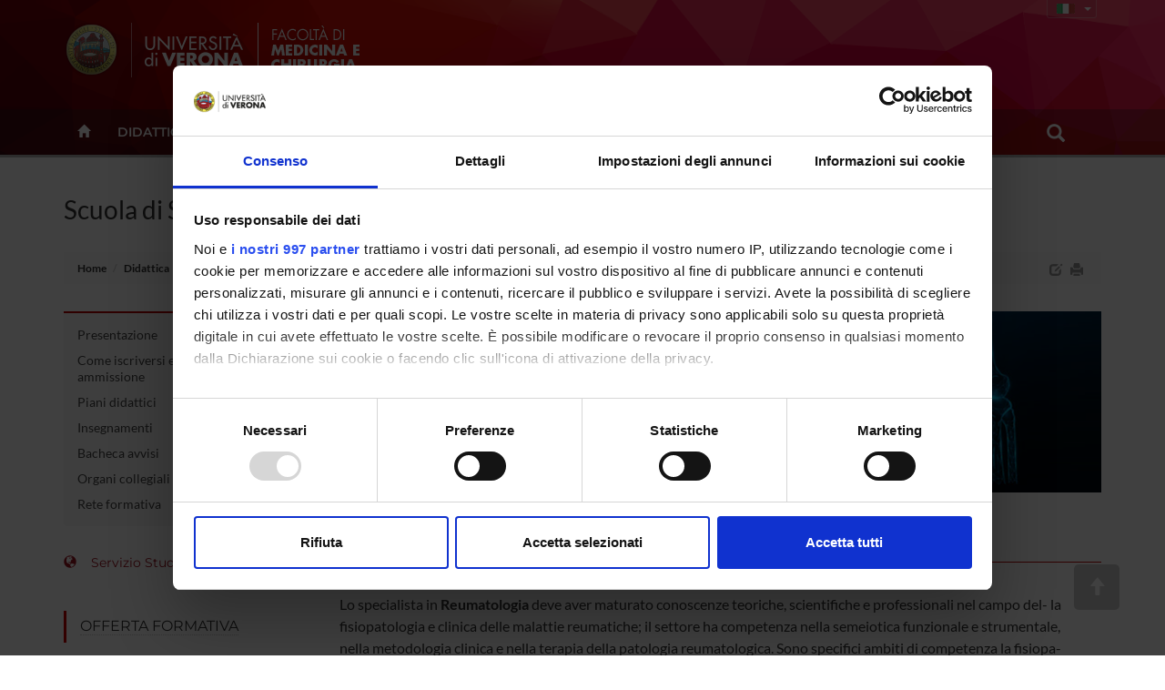

--- FILE ---
content_type: text/css
request_url: https://www.medicina.univr.it/style/globale-scuole.css
body_size: 16148
content:

body {
	
	    font-family: 'Lato', Segoe UI, Myriad, "Myriad Pro", Calibri, Helvetica, Arial, sans-serif;
	    background: #fff;
}

/******************************** 
		TEXT STYLE  
*********************************/
/* `Headings  */
h1, h2, h3, h4, h5 {
	line-height: 1.5em;
	margin-bottom: 1em;
	
	}

h1      {font-size: 28px;}
h2      {font-size: 24px;}
h3      {font-size: 18px;}
h4      { font-size: 16px;}
h5      { font-size: 12px;}

.h2Sezione span {
  color: #666;
  font-size: 0.8em;
  text-shadow: none;
}
.h2Sezione a:hover span {  text-decoration: none; }

h2.h2Concorsi {font-size: 14px; margin:15px 0px; padding: 4px;}
h2.h2group {  
	text-transform: uppercase;
	background-color: #eee;
	padding:5px 10px;
	font-size: 16px;
}

.sezioneTitolo {  
	font-weight: 400;
	border-bottom: 1px solid #fa9600;  
	}


h3.label, .contatti h3 {
  color: #FFF;
  background-color: #0C769E;
  text-shadow: 0px 1px 1px rgba(0,0,0,0.5);
  font-weight: normal;
  text-transform: uppercase;
  letter-spacing: normal;
  font-size: 13px;
  padding: 5px;
  margin-bottom: 0px;
}

h3.label a {color: #fff;}
h3.label a:hover {text-decoration: underline;}

#menuAccRiservato h3.label {
	background: #6d7c28 url(../image/key.png) no-repeat 5px center;
	padding-left: 30px;

}
h4.label {
  font-size: 14px;
  background-color: #0ad;
  color: #FFF;
  line-height: 1.6em;
  padding: 3px;
  text-shadow: none;
}
h4.conLink a {
	display: block;
	margin: 5px 0px;
	border-radius: 5px;
	padding: 3px 5px 3px 20px;
	line-height: 1.7em;
  background-image: url(../image/arrow9.gif) !important;
  background-repeat: no-repeat;
  background-position: 8px center;	
  background-color: #eee;
  }
	
  /* ----------  bordo ------------- */ 
.bordo {	margin: 0px 0px 20px;}
  
.bordo {
	color: #000;
	font-family: 'Montserrat', sans-serif;
	text-transform: uppercase;
	font-weight: normal;
	border-left-width: 3px;
	border-left-style: solid;
	border-left-color: #990000;
	padding: .33em 15px;
	ine-height: 1em;
	}	
.bordo.bordo-verde {border-left-color: #a5d81b;}	
.bordo.pieno {	background: #fafafa; 	padding: .4em 1em;}
.bordo a {color: #333; border-bottom: 1px dotted #ccc; }
.bordo a:hover {color: #900; border-bottom: 1px dotted #900; text-decoration: none; }
.bordo a:visited {text-decoration: none; }

.info-seminario.bordo {text-transform: none !important;}

#page-content {
	background: #fff;
	padding-bottom: 60px;
	margin: 30px auto;
	}


p {    margin: 15px 0 30px;}

p + h2 {    margin-top: 60px;}

h3 + p, h2 + p {    padding-top: 0px;}


.lead {
    background: beige;
    padding: 1em;
}

/*************************************
				HELPERS
**************************************/

.uppercase { text-transform: uppercase !important; }

.lowercase { text-transform: lowercase !important; }

.capitalize { text-transform: capitalize !important; }

.nott { text-transform: none !important; }

.tright { text-align: right !important; }

.tleft { text-align: left !important; }

.fright { float: right !important; }

.fleft { float: left !important; }

.fnone { float: none !important; }

.ohidden {
	position: relative;
	overflow: hidden !important;
}

.double-line { border-top: 3px double #E5E5E5; }

.allmargin { margin: 15px !important; }

.leftmargin { margin-left: 15px !important; }

.rightmargin { margin-right: 15px !important; }

.topmargin { margin-top: 15px !important; }

.bottommargin { margin-bottom: 15px !important; }

.clear-bottommargin { margin-bottom: -15px !important; }

.allmargin-sm { margin: 5px !important; }

.section.allmargin-sm { margin: 5px 0px !important;}

.leftmargin-sm { margin-left: 5px !important; }

.rightmargin-sm { margin-right: 5px !important; }

.topmargin-sm { margin-top: 5px !important; }

.bottommargin-sm { margin-bottom: 5px !important; }

.clear-bottommargin-sm { margin-bottom: -5px !important; }

.allmargin-lg { margin: 60px!important; }

.leftmargin-lg { margin-left: 60px!important; }

.rightmargin-lg { margin-right: 60px!important; }

.topmargin-lg { margin-top: 60px!important; }

.bottommargin-lg { margin-bottom: 60px!important; }

.clear-bottommargin-lg { margin-bottom: -60px!important; }

.nomargin {margin: 0 !important; }

.noleftmargin { margin-left: 0 !important; }

.norightmargin { margin-right: 0 !important; }

.notopmargin { margin-top: 0 !important; }

.nobottommargin { margin-bottom: 0 !important; }

.header-stick { margin-top: -15px !important; }

.content-wrap .header-stick { margin-top: -60px!important; }

.footer-stick { margin-bottom: -15px !important; }

.content-wrap .footer-stick { margin-bottom: -60px!important; }

.noborder { border: none !important; }

.noleftborder { border-left: none !important; }

.norightborder { border-right: none !important; }

.notopborder { border-top: none !important; }

.nobottomborder { border-bottom: none !important; }

.noradius { @include border-radius(0); }

.col-padding { padding: 60px; }

.nopadding { padding: 0 !important; }

.noleftpadding { padding-left: 0 !important; }

.norightpadding { padding-right: 0 !important; }

.notoppadding { padding-top: 0 !important; }

.nobottompadding { padding-bottom: 0 !important; }

/* --- HELPERS PER TESTO --- */

.font-body { font-family: 'Lato', Segoe UI, Myriad, "Myriad Pro", Calibri, Helvetica, Arial, sans-serif; }
.font-heading { font-family: Montserrat, Helvetica, Arial, sans-serif; }


.f-size-12 {font-size: 12px;}
.f-size-14 {font-size: 14px;}
.f-size-16 {font-size: 16px;}
.f-size-18 {font-size: 18px;}
.f-size-24 {font-size: 24px;}
.f-size-32 {font-size: 32px;}

.t300 { font-weight: 300 !important; }

.t400 { font-weight: 400 !important; }

.t500 { font-weight: 500 !important; }

.t600 { font-weight: 600 !important; }

.t700 { font-weight: 700 !important; }

/***************************
	PERSONE
****************************/
.lista-persone .row {
	border-bottom: 1px dotted #ddd;

}

/*********************************************
vecchio file style-aol/template.css
**************************************************/


/* --------- generici, utilita */
a {
  color: #069;
  text-decoration: none;
}
a:hover { text-decoration:underline;}

.bold { font-weight: bold !important;}

a.linkSimple {
  color: #00759B;
  font-weight: bold;
  text-decoration: none;
}
a.linkSimple:hover {
  text-decoration: underline;
}
a.gold {color: #996600;}
a.gold:hover {  text-decoration: underline;}
a.ancora {
    font-weight: bold;
    margin:3px;
    padding: 0.3em 1em 0.3em 20px;
    background-color: #EFEFEF;
    border-radius: 3px;
    background: #EFEFEF url('../image/to_down.gif') no-repeat 8px center;
    }




.color09C {color: #09C;}

hr  {clear: both; height: 1px;
			border-top: 1px solid transparent;
			border-right: 0 solid #FFFFFF;
			border-bottom: 0 solid #FFFFFF;
			border-left: 0 solid #FFFFFF;
}
hr.separatore {
	height: 1px; 
	border-style: none;
	 background-color: transparent; 
	 display: block; 
	 clear: both;  
	 margin-bottom: 10px;  
	 margin-top: 10px;}

hr.hrclear      {margin: 0px; padding: 0px; clear: both;  visibility: hidden;}
hr.riga       {
	clear: left;
	margin: 15px 0px; 
  border-top-width: 1px;
  border-top-style: dotted;
  border-top-color: #CCC;
}

.hide, .hidden         { display:none;}                        
.floatLeft    { float: left; margin-right: 10px;}
.floatRight   { float: right; margin-left: 10px; }
.clear        { clear: both; }
.right_margin {margin-right: 30px;}

a.voceDisattiva {

	font-size: 12px !important;
	text-transform: uppercase;
	background-color: #0C769E !important; 
	color: #fff !important; 
	font-weight: bold;
	cursor:default !important;
	border-bottom: none !important;}
	
/* Disattiva voce sottomenu */	
a.voceDisattivaMenu:hover {
  cursor:default !important;
  border-bottom: none !important;}
  
a.voceDisattiva:hover {text-decoration: none !important; cursor:default !important;}

@media only screen and (min-width: 992px){
	#toTop {
    position: fixed;
    bottom: 50px;
    right: 50px;
    font-size: 20px;
    color: #fff;
    line-height: 50px;
    text-align: center;
    text-decoration: none;
    height: 50px;
    width: 50px;
    background-color: rgba(134, 134, 134, 0.6);
    border-radius: 5px;
    -webkit-transition: all .3s ease;
    -moz-transition: all .3s ease;
    -o-transition: all .3s ease;
    -ms-transition: all .3s ease;
    transition: all .3s ease;
}
}



/* a#toTop:hover{  background-color: rgba(0,160,250,0.7);}
a#toTop:active {  background-color: rgba(0,160,250,0.9);} */


/******************************** 
			TEXT STYLE  
*********************************/


.colonnaDX {
  margin-top: 15px;
}




ul.elenco {
  padding-bottom: 5px;
  padding-top: 5px;
  list-style-type: none;
}

.elenco li {}
.elenco li a {
  padding-left: 5px;
  color: #1B5163;
  text-decoration: none;
  display: block;
  padding-top: 0.33em;
  padding-bottom: 0.33em;
  padding-right: 5px;
  border-bottom-width: 1px;
  border-bottom-style: dotted;
  border-bottom-color: #ddd;
  font-size: 13px;
}
.bullet li a  {
  background-image: url(../image/bullet_blu.gif);
  background-repeat: no-repeat;
  background-position: 5px center;
  padding-left: 15px;
}

ul.punti {  
	list-style-image: url(../image/bullet_333.gif);
	list-style-position: outside;
	}
ul.punti li {
	margin: 0px 0px 8px 20px;
	}
	
.dot li a , a.dot{
  background-image: url(../image/arrow9.gif);
  background-repeat: no-repeat;
  background-position: left center;
  padding-left: 15px;
}

.bullet li a:hover {
  background-image: url(../image/bullet_333.gif);
  background-repeat: no-repeat;
  background-position: 5px center;
  background-color: #f9f9f9;
}
.elenco li a:hover {
  text-decoration: underline;
  color: #000;
}
.elenco.major a {
  font-weight: bold;
  font-size: 14px;
}
ul.ss-attivita {list-style: square; margin: 0px 20px;}
ul.ss-attivita > li {
    margin-bottom: 10px;
}
ul.ss-attivita > li > a {
    font-weight: bold;
    color: #069;
    text-decoration: none;
    font-size: 16px;
}
ul.ss-attivita > li > a:hover {
    color: #09c;
    text-decoration: underline;
}
ul.ss-attivita li span {
    padding-left: 1em;
    color: #666;
}
#cug-tabs .ui-tabs-panel {
    padding: 30px 0px;
}
#cug-tabs .ui-tabs-panel hr.hrclear, #cug-tabs .ui-tabs-panel h2.sezioneTitolo {display: none;}
#cug-tabs .ui-tabs-panel .grid_17 {width: 100%;}







/*  ------------ MENU VERTICALE A SCOMPARSA ------------ */

ul.expMenu {
  display: block;
  padding: 0px;
  margin-top: 0;
  margin-right: 0;
  margin-bottom: 10px;
  margin-left: 0;
}

.expMenu li {
  list-style: none;
}

.expMenu li.menu {
  padding: 0px;
  margin-top: 2px;
}


/* Voce del menu principale */
.expMenu  li.title a {
  display: block;
  position: relative;
  color: #0E4458;
  font-size: 12px;
  overflow: hidden;
  text-decoration: none;
  line-height: 1.5em;
  padding-top: 0.5em;
  padding-right: 20px;
  padding-bottom: 0.5em;
  padding-left: 5px;
  background-color: #EBEBEB;
  margin: 0px;
  font-weight: 500;
  text-transform: uppercase;
  text-shadow: 0 1px 1px rgba(255,255,255,0.9);

}



.expMenu  li.title a:hover  {
  background-color: #FFF;
  text-decoration: none;
  color: #036;
}


.expMenu  li.sub-menu {
  /* Sotto menu */
  display: none;
  padding-top: 0px;
  padding-left: 0px;
  padding-right: 0px;
  background-color: #fafafa;
  border-bottom: 1px solid #069;
}

.expMenu  .sub-menu li a:hover {
  background-color: #FFF;
}
.subMenuIcon {
  background-image: url(../image/arrow9down.gif) !important;
  background-repeat: no-repeat;
  background-position: 210px center;
  }
a.active.subMenuIcon  { background-image: url(../image/arrow9up_bianca.gif) !important;}
.nosubMenuIcon  {
  background-image: url(../image/arrow9.gif) !important;
  background-repeat: no-repeat;
  background-position: 210px center;
}
.expMenu  li.title a.active {
  background-color: #0F97CA;
  text-decoration: none;
  color: #FFF;
  text-shadow: 0 1px 0px rgba(0,0,0,0.6);
}

/*------------------------- 
		MENU SINISTRO  
-------------------------*/

.colonnaSX {
  padding: 0px;
} 
.colonnaSX h2 {
    font-family: montserrat, Arial, sans-serif;
    text-transform: uppercase;
    padding: 10px;
    border-bottom: 1px solid #eee;
    font-size: 14px;
    background: #828282;
    color: #fff;
    font-weight: 600;
    margin-top: 0px;
}
.colonnaSX h2 a {
    color: #fff;
}

ul.MenuSx {
  display: block;
  padding: 0px;
  margin: 0px;
  list-style: none;
  background-color: #F8F9F6;
  border-bottom: 2px solid #025d7b;
  border-radius: 0 0 3px 3px;
}

ul.MenuSx li a {  color: #025d7b;  text-decoration: none;  display: block;  padding-top: 0.4em;  padding-bottom: 0.4em;  padding-right: 5px;}
ul.MenuSx li a:hover {  text-decoration: underline;  } 
  

li.lev0 a { 
  font-size: 13px; 
  font-weight: bold;
  padding-left: 8px;
  }
li.lev0 a:hover {background-color: #fff;}

/* ---------------- secondo livello MenuSX
*/
li.lev1 a { font-weight: normal;}

ul.subMenuSx.lev1 { 		border-bottom: 1px solid #267d90; }
ul.subMenuSx.lev1 li {list-style: none;}

ul.subMenuSx.lev1 li a {
    display: block;
		padding-left: 20px;
		padding-top: 0.33em;
    padding-bottom: 0.33em;
		text-decoration: none;
		font-size: 11px;
		line-height: 1.4em;
		background: #fdfdfd url(../image/bullet_blu.gif) no-repeat 10px center;
}


/* ------------- terzo livello menuSX
*/

ul.subMenuSx.lev2{    background-color: #fff;}

ul.subMenuSx.lev2 li.lev2 a {  

	   font-weight: normal;
    display: block;
    padding-left: 35px;
    background-color: #fff;
    background-image: url(../image/bullet_blu-2x2.gif);
    background-repeat: no-repeat; 
    background-position: 20px center;
    font-weight: normal;
    font-size: 11px;
}

/* CURRENT */
a.MenuSxCurrent {  font-weight: bold !important;}

li.lev0 a.MenuSxCurrent {
  color: #fff !important;   
  background-color: #267d90 !important; 
  font-weight: bold !important;}
  
li.lev1 a.MenuSxCurrent {
	color: #025d7b !important ;
  background-color: #d9eaee !important; 
  font-weight: bold !important;}
  
li.lev2 a.MenuSxCurrent {
  background-color: #ebf9ff !important; 
  color: #069 !important;
}

  
/*------------------------------------------*/
.accessoRiservato {
  list-style-type: none;
}
.accessoRiservato li a {
  text-transform: uppercase;
  padding-left: 50px;
  line-height: 2em;
  display: block;
}


/* -----------------------  Modulo 
*/
.modulo {
  margin-bottom: 10px;
  background-color: #f4f4f4;
  border-radius: 0 0 3px 3px;
}
.modulo h3 {margin-bottom: 0px !important;  font-size: 13px !important;}
.modulo h3 a   {

  color: #FFF;
  background-color: #09c;
  display: block;
  line-height: 1.5em;
  text-shadow: 0 1px 1px rgba(0,0,0,0.4);
  margin-bottom: 0px;
  padding: 5px;
  

}
.modulo h3 a:hover {
  color: #FFF;
  background-color: #00aaff;
  text-decoration: underline;
}
.modulo a:hover img { opacity:0.9;
  filter:alpha(opacity=90); /* For IE8 and earlier */ }
.modulo p {
  font-size: 11px;
  padding-left: 5px;
  padding-right: 5px;
  line-height: 1.4em;

} 
.modulo p a {   color: #356782; }
.modulo p a:hover {  color: #09c; text-decoration: none;}

.modulo.contatti {padding-bottom: 5px;}

.contatti h3 {
  color: #fff;
  font-size: 13px;
  font-weight: normal;
  background-color: #CC6600;
  text-shadow: none !important;

}

.contatti h4 a {
  color: #CC6600;
  font-size: 12px; font-weight: bold;;
  text-transform: uppercase;
  display: block;
  margin: 5px;
  padding-top: 5px;
  text-shadow: 0 1px 0px rgba(255,255,255,0.9);
}
.contatti dl {margin: 5px; font-size: 11px;}

.modulo.avvisi {padding-bottom: 5px;}

.avvisi h3 {
  color: #fff;
  font-size: 13px;
  background-color: #869E2C;
  text-shadow: none !important;
  text-transform: uppercase;
  padding: 5px;

}


/* ----------------- Bollini
*/
.bollino {
	clear: left; 
	display: block; 
	margin: 0px;
	margin-top: 5px; 
	border-top: 1px dotted #eee;
	padding-top: 5px; padding-right: 5px;
	min-height: 60px;
	}
	
.bollino img {
  width: 50px;
  height: 50px;
  float: left; 
  margin: 0px 10px 10px 0px;
}
.bollino h4 a {font-size: 12px;}
.bollino h4 a:hover {color: #000; text-decoration: underline;}
.bollino p a {display: block;
	font-size: 11px; 
	line-height: 1.3em; 
	color: #666;
	padding: 5px;}
.bollino p a:hover { text-decoration: underline;}

/* ----------------- Cataloghi ricerca
*/
.cataloghi a {  margin-bottom: 5px;}
.cataloghi a img {
  margin-bottom: 0px;
  box-shadow: 0 0px 3px rgba(0,0,0,0.6);
}
.cataloghi a:hover img {
  opacity:0.9;
  filter:alpha(opacity=90); /* For IE8 and earlier */
  box-shadow: inset 0px 0px 3px rgba(0,0,0,0.7);
  
}
.cataloghi {
  margin-bottom: 10px;
  margin-top: 5px;
}
/* ------------- Lista Elenco (Dipartimenti) 
*/
dl.listaElenco1 {padding: 10px;}
dl.listaElenco1 dt {font-size:14px;  float: left; width: 150px;}
dl.listaElenco1 dt a {font-weight: bold; }
dl.listaElenco1 dt a img {width: 60px; height: 60px; border: 0px; margin-top:10px;}
dl.listaElenco1 dd {font-size: 13px; line-height: 1.5em;  padding-left: 180px; padding-right: 15px;}
dl.listaElenco1 dd strong {text-transform: uppercase;}
dl.listaElenco1 hr {border-top: 1px dotted #ddd; margin: 10px 0px}

dl.listaElenco1.small dd, .infoTab.small dd {
	color: #333;
    font-size: 11px;
    } 
dl.listaElenco1.small dt, .infoTab small dt {   font-size: 13px; } 

.icoMap {
	 text-transform: uppercase; font-weight: bold;
		background-image: url(../image/icon_placemark.png);
		background-repeat: no-repeat;
		background-position: left center;
		height: 20px;
		line-height: 20px;
		padding-left: 20px;
}
.icoMail {
	font-weight: bold;
    background-image: url(../image/icon_mail.jpg);
		background-repeat: no-repeat;
		background-position: left center;
		height: 20px;
		line-height: 20px;
		padding-left: 20px;
}
#map_canvas, #map-canvas-large {
		height: 260px;
	  	width: 100% 
		margin-bottom: 15px;
}


/* ------------- Elenco Attributi(Direzioni) 
*/
dl.listaElencoDir { margin-bottom: 30px; }
dl.listaElencoDir dt {border: 1px dotted #fff; font-size:13px; float: left; clear: left;}
dl.listaElencoDir dt a {font-weight: bold; }
dl.listaElencoDir dd {border: 1px dotted #fff; font-size: 13px; line-height: 1.5em; float: left; padding-left: 4px; }
dl.listaElencoDir dt strong {text-transform: uppercase;}

dl.listaElencoDir hr {border-top: 1px dotted #ddd; margin: 10px 0px}

dl.listaElencoDir.small dd, .infoTab.small dd {
	color: #333;
    font-size: 11px;
    } 

/*----------------------------------  STILE PAGINE DEI SERVIZI
*/
/* ------  SERVTAB DL (dati e referenti del servizio)
*/
dl.servTab {
	border-left: 2px solid #ececec; 
	padding: 5px 10px;
	margin-bottom: 20px;
	line-height: 1.8em;
	}
dl.servTab dt { display: inline; font-weight: bold; text-transform: uppercase;}
dl.servTab dt strong {text-transform: uppercase;}
dl.servTab dd {display: inline; padding-left: 0.5em;}

dl.servTab dd a.golink, dl.listaElenco1 dd a.golink {
	background-image: url(../image/arrow_white.gif);
	background-repeat: no-repeat;
	background-position: 3px center;
	background-color: #069; 
	color: #fff; 
	padding: 3px 10px 3px 20px; 
	border-radius: 7px;
	}
dl.servTab dd a.golink:hover, dl.listaElenco1 dd a.golink:hover {  background-color: #09c; }
dl.listaElenco1 dt.current a {
	text-decoration: underline;
}

dl.grid6 {
  border-left: none; 
  }

.nomeServizio {
	font:  11px tahoma, 'PT Sans', sans-serif; 
	color: #888;
	padding: 5px;
	margin-bottom: 15px;
	font-style: italic;
}
.nomeServizio a {
	margin-left: 2px;
  font-style: normal;
}
.sideServizio-1 {	
  ----border-left: 2px solid #eee;
  padding: 5px;
  margin-bottom: 20px;
}
.sideServizio-2 { 
  margin-top: 12px;
  padding-top: 10px;
}


#bookmarks a {
    display: block;
    font-weight: bold;
    background-image: url(../image/to_down.gif);
    background-repeat: no-repeat;
    background-position: 5px center;
  padding: 4px 4px 4px 18px;
  color: #000;
  margin-bottom: 3px;
    border-left: 3px solid #bbb; background-color: #f0f0f0;
}
#bookmarks a:hover {background-color: #e6e6e6;}
a#bookmarkDocumenti {border-left: 3px solid #069; background-color: #daeef5; }
a#bookmarkDocumenti:hover { background-color: #b9e5f0; }
a#bookmarkAttivita {border-left: 3px solid #007700; background-color:#D2EDD4; background-image: url(../image/to_right.gif);}
a#bookmarkAttivita:hover {background-color: #A8E5AC; background-image: url(../image/to_right.gif);}
a#bookmarkProfilo {border-left: 3px solid #7b9a37; background-color: #D0E5A4; background-image: url(../image/to_left.gif);}
a#bookmarkProfilo:hover { background-color: #BAD979; }
a#bookmarkSegreteria {border-left: 3px solid #af0000; background-color: #f9e2e2;}
a#bookmarkSegreteria:hover { background-color: #f8d6d6; }
a#bookmarkOrgani {border-left: 3px solid #069; background-color: #daeef5; }
a#bookmarkOrgani:hover { background-color: #b9e5f0; }
a#bookmarkRegolamenti {border-left: 3px solid #f5ca0d; background-color: #f4e8b4; background-image: url(../image/to_right.gif);}
a#bookmarkRegolamenti:hover { background-color: #eedb8a; }

a#linkAvvisi {  border-left: 3px solid #aaa; padding-left: 22px; background-image: url(../image/icon_doc_666.gif);}

.PagineCollegate {margin-top: 10px;}

/* ------------- Descrizione Servizio
	*/
.descrizione, .sezione { 
	font-size: 16px; 
	line-height: 1.5em;
	margin-top: 10px;
	margin-bottom: 20px;
	padding: 10px;
	}
.descrizione a {font-weight: bold;}

.ulSimple, .descrizione ul {
  margin: 5px 10px;
  padding: 15px;
  list-style-type: square;
}


div.thumbox {  border: 1px solid #ccc;  padding: 3px !important;   margin: 20px;  background-color: #f9f9f9;  font-size: 94%;  text-align: center;}
div.thumbox img {    border: 1px solid #ccc;    margin-top: 4px;    width:100px;    text-align: middle;}
div.thumbcaption {	 font-size: 11px;	 font-style: italic;	 line-height: 1.4em;    border: none;    margin: 4px;}

/* ---------------------------   DOC TAB
*/
dl.docTab { 

	font-size: 11px; 
	margin-top: 15px;
	margin-bottom:0px;
	padding-bottom: 0px;
	}
.h2group + dl.docTab {margin-bottom:50px;}
dl.docTab dt {
	   padding:5px;
			font-size:13px;
			font-weight: bold;
}
dl.docTab dt a {
			display: block; 
			margin: 0px 5px 5px 5px; 
			font-weight: bold;
		  color: #069;   
		  text-decoration: none;
  }
dl.docTab dt a:hover {text-decoration: underline;  }
dl.docTab dd {padding-left: 20px; padding-bottom: 5px; }
dl.docTab dd ul, .evento-allegati ul {
	clear: left; 
	border-left: 1px solid #ccc; 
	margin-top: 0px; 
	padding: 5px 10px;
	}
#elencoDocumenti dl.docTab ul, .evento-allegati ul { border-left: 1px solid #09c; }
#elencoAttivita dl.docTab ul { border-left: 1px solid #fcc; }

.docTab ul li a, .evento-allegati ul li a {
		display: block;
		height: auto;
		color: #069;
		font-weight: normal;
		padding-left: 20px;
		background-image: url(../image/icon_doc.gif);
		background-repeat: no-repeat;
		background-position: 5px center;
		margin-bottom: 4px;
}

.dlContainer {margin-bottom: 15px;}

#elencoDocumenti h2, #elencoAttivita h2 {
	padding:5px 10px; 
	border-left: 6px solid #ccc;
	font-size: 16px;

	}

#elencoDocumenti, #elencoAttivita {

	}
.elencoDoc {

	}

#elencoDocumenti h2 {border-left: 6px solid #069; background-color: #daeef5; }
#elencoAttivita h2 {border-left: 6px solid #af0000; background-color: #f9e2e2;}


#elencoDocumenti .docTab dt a {color: #069;}
#elencoAttivita .docTab dt a {color: #850000;}

.docTab hr  {
	margin: 5px 0px;
  border-top-width: 3px;
  border-top-style: solid;
  border-top-color: #fff;
}

/* --------- infoTab ---*/
.infoTab {

        padding: 0px;
        margin: 0px;
position: relative;

}


.infoTab dt {
        border-top: 1px dotted #ddd;
        float: left; padding-top: 0.5em;
        color: #069; width: 200px;

}
  

.infoTab dd {
   padding-left: 220px; display: block; padding-top: 0.5em;
    border-top: 1px dotted #ddd; margin-left: 0px;

 }





a.backTop {
	padding: 0 10px 0 20px;
	color: #fff;
	float: right; margin-right: 20px; 
	height: 16px; line-height: 16px;
	font-size: 10px; 
	background-color: #aaa;
	background-image: url(../image/to_top.gif);
	  background-repeat: no-repeat;
	  background-position: 5px center;
	  border-radius: 8px;
	  /* transition */
	  -webkit-transition: 0.3s;
	  -moz-transition: 0.3s;
	  transition: 0.3s;
	}
a.backTop:hover { background-color: #444; text-decoration: none;}

/*----------------- pagina Didattica
 */ 
 #didatticaTipologia {margin-top: 20px;}
#didatticaTipologia ul h4 {background-color: #d9f0f3; padding:5px;}


 /*----------------- elenco Offerta Formativa per tipologia
 */ 
.risultatoCorso p { font-size: 13px;}
.risultatoCorso .puntatori { ;}
.risultatoCorso .puntatori a { font-size: 13px; font-weight: normal; color: #996600;}

 /*----------------- elenco Offerta Formativa per tipologia
 */ 
 h3.formTitolo {

    padding: 8px;        
   margin-bottom: 0px;
   border-top: 1px solid #dda;
    padding-left: 45px;
    background: #d1d270 url(../image/form_lente.gif) no-repeat 4px center;
   border-radius: 8px 8px 0px 0px ;
    
}
dl.form {
        line-height: 1.2em;
        padding: 0px 0px 15px;;
        margin: 0px 0px 10px;
        display: block;
        background-color: #f4f7d2;
        border-top:none;
        border-radius: 0px 0px 8px 8px;
}
.form dt {
	font-size: 12px;
      color: #333;
        float: left;
       padding-top: 10px;
        padding-left: 10px;
        padding-bottom: 5px;
        margin:0px;
        width: 180px;
        border-top: 1px solid #fff;
        font-weight: bold;
        text-transform: uppercase;          
}

.form dd {
       margin-left: 190px;
       padding-top: 0.7em;
       padding-left: 10px;
       padding-bottom: 5px; 
       border-top: 1px solid #fff;
    
}
.form.small-form dt {width: 100px;} 
.form.small-form dd {margin-left: 100px;} 
.form hr {margin: 0px !important;}
*dl#formCercaPersone select {   width: 400px; } /* per IE */
*dl#formCercaAvvisi select {   width: 400px; }  /* per IE */
dl.form select {max-width: 90%;}

.rss {text-align: right;}
.datePicker {cursor: pointer; background: #fff url(../image/calendar.png) no-repeat right center; width: 100px;}





/*  ---------- TABELLA RISULTATI INCARICHI ----------- */
#formElencoIncarichi dt a {display: block; padding-left: 20px; background: url(../image/arrow5.gif) no-repeat 5px center;}
#formElencoIncarichi dt.current  a {  background-color: #ff9; color: #000 !important; padding: 6px 6px 6px 20px; border-radius: 6px; border: 1px solid #dd9;}
#formElencoIncarichi dt.subIncarichi  a {font-size: 12px; margin-left: 20px; }
#formElencoIncarichi dt.subIncarichi.current  a {}
a.esportaCSV {
	text-transform: uppercase;
	display: block; 
	height: 24px; 
	padding-left: 26px; 
	line-height: 26px; 
	margin-top: 8px;
	background: #e6edcb url(../image/ico_csv_15x16.png) no-repeat 5px center; 
	border-radius: 6px;
	width: 100px;
	}
	
.CSV{
    padding-left: 26px;
    background-image: url(../image/ico_csv_15x16.png);
    background-repeat: no-repeat;
    background-position: 5px center;
}
	
a.esportaCSV:hover {background-color: #d9e1b9;}
	
table#resultIncarichi {margin-top: 30px;}
 
table#resultIncarichi td {
     font-size: 11px ;  
      padding:6px;
}
table#resultIncarichi td a.dettagli {}
.numRisult {padding:3px; float: right; font-size: 13px; font-weight: bold; color: #000;background-color: #ff9;}


a.dettagli {	padding:0.5em 0.8em; background: #eee; border-radius: 10px;}
a.dettagli:hover { background: #d4e9ea; }
table#resultIncarichi td a.dettagli {padding: 3px; border-radius: 4px;}

span.tipoConcorso {
  font-size: 11px; 
  text-transform: uppercase;
  background-color: #333; 
  color: #fff; 
  padding: 3px 10px 3px 10px; 
  border-radius: 7px;
  background-color: #666;
  }

.servArea h6.nomeGruppo {  font-size: 12px;}
.servArea dl dd ul {  margin-bottom: 15px;}

.evidenziato {background-color: #ff0 !important;}

.icolente {
	padding: 4px 20px;
	line-height: 16px;
	background-image: url(../image/ico_lente1.gif);
	background-repeat: no-repeat;
	background-position: left center;
}
.avvisiFac {
	font-weight: bold; padding: 3px;
	border-top: 1px dotted #ddd;
	}
.iniziali {
display: block;
width: 100%;
margin: 10px 0px;
clear: both;
height: 35px;
}

/*------------- elenchi persone in fol
*/
.iniziali a {font-size: 20px; float: left;color: #069;font-weight: bold;
text-decoration: none;width: 30px;height: 30px;background-color: #ddd;
margin: 1px;text-align: center;}
.iniziali a:hover {    color: #fff;    background-color: #069;}

/* ladami per ajax nei cataloghi dei prodotti, progetti, ...*/

.width90 {
	width: 90%;
}

div.ajax {
	background:#FFF;
	border:1px solid #ddd;
	max-height:80px;
	margin-right:2em;
	overflow:auto;
	visibility:hidden;
	z-index:100;
}
/*------------------- Allegati in elenco Documenti*/
ul.formati li a span  {padding-left: 10px;}
ul.formati li a span img {display: inline; height: 16px; width: auto;}

/* Monitor */
.monitorNews {border-bottom: 1px dotted #ddd; padding: 10px; margin: 5px 0px;}
a.monitorLink  { clear: left; height: 60px}
a.monitorLink img { float: left; width: 40px;}
a.monitorLink span {float: left; padding: 5px;}

/*cerca persone: sottoliste*/
dl.listaElenco1 dt.listaPersone a {padding-left: 20px; font-size: 12px;
  background-image: url(../image/bullet_blu.gif);
  background-repeat: no-repeat;
  background-position: 8px center; }
dl.listaElenco1 dd.listaPersone {font-size: 12px;}  

/*---------------------- PAGINA SEARCH ------------------------*/
#searchbox_googleLike {
  padding-left: 10px;
  position: relative;
  margin: 20px 0 0 0;
  width: 100%;
}
#search_string_googleLike {
  border: 1px solid #CCC;
  width: 85%;
  height: 25px;
  margin: 0px 8px 0px 0px;
  padding: 0px;
  background-color: transparent;
  color: #666;
}
#lente_googleLike {
  height: 26px;
  width: 10%;
  text-indent: -9999px;
  background-image: url(../image/lente_btn.png);
  background-repeat: no-repeat;
  background-position: center center;
  position: absolute;
  top: 0px;
  margin: 0px;
  padding: 0px;
  border: none;
  border-radius: 2px;
  background-color: #4D90FE;
}
#lente_googleLike:hover {  
  background-color: #357AE8; 
}

ul.selezionaTipoRicerca {
	list-style-type: none;
	border-bottom: 1px solid #d1d270;
	padding: 8px 0;
}
ul.selezionaTipoRicerca li {
	display: inline;
}
ul.selezionaTipoRicerca li a {
  padding: 8px;
  margin-bottom: 0px;
  border-top: 1px solid #ccc;
  padding-left: 45px;
  background: #ccc;
  border-radius: 8px 8px 0px 0px;
  color: #000;
}
ul.selezionaTipoRicerca li a:hover {
	text-decoration: none;
}
ul.selezionaTipoRicerca li a.selected {
	background: #d1d270 url(../image/form_lente.gif) no-repeat 4px center;
}

/*---------------------- CATALOGO PUBBLICAZIONI ------------------------*/
span.openarc {
	background: #FFF url(../image/logo_openarc.gif) no-repeat;
	padding: 2px 0px 2px 30px;
	color: #DD6C00;
}

/*---------------------- POP-UP ------------------------*/
.popup {

        font-size: 12px;
        display: none;
        background-color: rgba(0,0,0,0.7);
        *background-image: url("../image/nero_85.png");
        position: absolute;
        width:250px;
        height:auto;
        z-index: 999;
        color: #fff;
        border-radius: 10px;
        box-shadow: 1px 1px 2px rgba(0,0,0,0.4);
      }
 .popupundertitle {
          background: #333;
          border-radius: 10px 10px 0 0;
          color: #00f;
          height: 30px;
          padding: 0px;
        
        }
#titolopopup1Under {
  position:relative; float:right; top:3px; padding:4px;
}
.popuptitle {
          color: #ff0;
          font-size: 12px;
          text-transform: uppercase;
          height: 30px; line-height: 30px;
          padding-left: 10px;
          position:relative;
          float:left;
          top:0;
        }
.popupbody {
	position:absolute;
      padding: 5px;
      margin: 5px;
      height:auto;
        }
 a.helpInfo {
  background: transparent url("../image/help.png") no-repeat left top; 
   padding: 3px 10px 3px 10px;
 }   
 a.helpInfo:hover {opacity: 0.8; text-decoration: none;}    

#futStudents {background-color: #CC7A00;}
#intPhd {background-color: #D617A8;}
#excStudents {background-color: #9AA51A;}
#intResearchers {background-color:#2D8ECF;}

/*   LINKS ALMALAUREA PLACEMENT */
#almalaureaLinks {margin: 30px 0px;}
#almalaureaLinks div {border-radius: 5px; margin-bottom: 5px; }
#almalaureaLinks div h4 {background-color: #dfa900; padding: 2px; color: #fff;}
#alaziende {border: 2px solid #DFA900;}
#alstudenti {border: 2px solid #DFA900;}
#alstaff {border: 2px solid #DFA900;}
#alorienta  {border: 2px solid #DFA900;}

#biblio-social a:hover  { text-decoration: none;}
#biblio-social a:hover img {opacity: 0.8; border: none;}


.btn-slide {
	display: block;
margin: 5px 0px;
border-radius: 5px;
padding: 3px 5px 3px 20px;
line-height: 1.7em;
background-image: url(../image/arrow9.gif) !important;
background-repeat: no-repeat;
background-position: 8px center;
background-color: #fafafa;
}
.btn-slide:hover {text-decoration: none; background-color: #f6f6f6;}
.btn-slide span {
	float: right;
	font-weight: bold;
	font-size: 24px;
	color: #aaa;

}
.piu { display:inline; } .active .piu{	display: none;}
.meno{ 	display: none; }   .active .meno {display:inline;}
.dottScuola {display: none;}


/* CAROUSEL ATTREZZATURE */
.list_carousel {
				background-color: #f6f6f6;
				margin: 10px auto;
				padding: 10px 0px;
				--width: 550px;
				font-size: 1.2em;
				border-radius: 5px;
				border: 1px solid #ddd;
			}
.list_carousel ul {
	float: left;
				margin: 0;
				padding-left: 5px;
				list-style: none;
				display: block;
			}
.list_carousel li {

				width: auto;
				height: auto;
				padding: 0;
				margin: 4px;
				display: block;
				float: left;
			}
.list_carousel li a img {max-height: 100px; border: 1px solid #ccc; }
.list_carousel li a:hover img {		
    opacity:0.8;
  filter:alpha(opacity=80); /* For IE8 and earlier */
  }
.list_carousel .clearfix {
				float: none;
				clear: both;
			}
.list_carousel .prev {
	 background: #fff url("../image/br_prev.png") no-repeat center center; 
				float: left;
				margin-left: 5px;
			}
.list_carousel .next {
	 background: #fff url("../image/br_next.png") no-repeat center center; 
				float: right;
				margin-right: 5px;
			}
.next, .prev {
	position: relative;
	top: 40px;
	width: 40px; height: 40px;
	border-radius: 20px;
	}
.list_carousel .pager {
				
				width: 100%;
				text-align: center;
				margin: 0px;

			}
.list_carousel .pager a {
	color: #29AFF1;
				margin: 0 5px;
				text-decoration: none;
				display: inline-block;
				width: 1.3em;
			}
			.list_carousel .pager a:hover {text-decoration: underline;}
.list_carousel .pager a.selected {
	color: #000;
	font-weight: bold;
	text-decoration: underline;
			}
select#tendinaAttrezzature   {width: 230px; margin: 4px 0px;}			
select#tendinaAttrezzature option  {text-align: left;}

/*larghezza input*/
form input {max-width: 100%;}

/* SKYPE BUTTON */
#SkypeButton_Call {
	display: inline;
}
#SkypeButton_Call p {
	display: inline;
}
#SkypeButton_Call p, #SkypeButton_Call a, #SkypeButton_Call img{
	margin: 0px !important;
}


/*************  EVENTI DI ATENEO e pagina dettaglio evento   *************/

.form-eventi {
    background: #F4F7D2;
    padding: 10px 5px;
    border-radius: 0 0 5px 5px;
    text-transform: uppercase;
    font-weight: bold;
    font-size: 12px;
}
.tipologia-evento {
	  clear: left;
    padding-bottom: 20px;
    margin: 0px 0PX 30PX 0PX;
    float: left;
    width: 700px;
    }
.tipologia-evento h2 {
    border-bottom: 1px solid #cdd;
    margin-bottom: 10px;
    padding-bottom: 3px;
    text-transform: uppercase;
    font-size: 16px;
}
a.evento {
    margin-bottom: 20px;
    float: left;
    width: 210px;
    margin-right: 10px;
    overflow: hidden;
    border-radius: 3px;
    transition: all 0.3s;
    height:220px;
}
a.evento:hover {
    text-decoration: none;
    box-shadow: 0px 1px 2px rgba(50,50,50,0.3);
}
.elenco-eventi-ateneo a {    background-color: #fafafa;}
.elenco-eventi-ateneo a:hover {    background-color: #FFFFFF;}

.evento img { margin: 0px; width:210px; height: 111px;}
.evento:hover img { opacity: .8;}
.evento h4 {color: #069;}
.evento-periodo {
background: #383838;
    padding: 5px;
    color: #FFFFFF;
    font-size: 12px;
    text-transform: uppercase;
    font-weight: 700;
    margin-top: -4px;
}
a.evento:hover .evento-periodo {
    background: #282929;
    color: #EFF50B;
}

.tipologia-evento hr {clear: left; border-top: 1px dotted #ddd; margin: 10px 0px;}

.pagina-evento  {    padding-right: 15px;}
.pagina-evento > div {margin: 30px 0px;}

.pagina-evento .evento-cover {max-width: 100%;}
.pagina-evento .evento-descrizione img {
    float: right;
    margin: 15px 0em 15px 15px;
    max-width: 33%;
}

.pagina-evento .evento-descrizione blockquote {
    border-left: 3px solid #eee;
    padding: .6em 2em;

    font-size: 1.2em;
    line-height: 1.5em;
    margin: 10px;
    font-style: italic;
}
span.author {

    font-style: normal;
    font-size: 16px;
    line-height: 2em;
    font-weight: bold;
}
.evento-descrizione ul {
    list-style: inherit;
    padding: 10px 20px;
    list-style-type: disc;
}
.evento-data {
    text-transform: uppercase;
    padding: 0.3em;
    font-weight: bold;
    font-size: 16px;
    border-bottom: 1px dotted #ddd;
    color: #A9A8A8;
}
.evento-allegati ul {margin: 10px;} 

.elenco-eventi-ateneo {margin-top: 30px;}

.elenco-eventi-cs a.evento {width:100%;}
.elenco-eventi-cs a.evento img {width:100%;}

a.aol-btn {
    background: #0a809e;
    color: #fff;
    display: inline-block;
    padding: .5em 1em;
    border-radius: 3px;
    text-transform: uppercase;
    font-weight: 600;
        box-shadow: 0px 1px 0px #044751;
}

a.aol-btn:hover {     background: #0f98bb;}

a.aol-btn:active {
    background: #13a7cd;
    box-shadow: none;
}

a.link-button {
    background-color: #790707;
    color: #fff;
    padding: 7px;
    display: inline-block;
    border-radius: 3px;
}
a.link-button:hover {
  background-color: #790707;
}

/*  AVVISI   */
#contenutoAvviso p {
    padding-top: 2em;
}

/* ---- CAMBIA ANNO ----- */
.cambia-anno {float: right;}
.cambia-anno form {background: #F4F7D2; padding: 3px 5px 5px; border-radius: 5px;  margin-top: -10px;}
.cambia-anno select {width: 120px; padding: 3px;}

/* ---------- RESPONSIVE SLIDES (GALLERY EVENTI ) ------------- */

.gallery_container {    position: relative;    width: 100%;    float: left;}
.rslides {  margin: 0 auto 40px;  }
.responsiveslides {
  box-shadow: none;
  -moz-box-shadow: none;
  -webkit-box-shadow: none;
  margin: 0 auto;
  width:100%;
  float:left;
  }
.rslides li img {    width: 100%;}
.evento-galleria .rslides li img {    min-width: 695px;}
.rslides_tabs {
    list-style: none;
    padding: 0;
    list-style: none;
    padding: 10px 0;
    width: 100%;
    float: left;
    position: relative;
    z-index: 3;
}
.rslides_tabs li {    float: left;    margin-right: 5px;}
.rslides_tabs a {
  width: auto;
  height: auto;
  background: transparent;
  display: block;
  }
.rslides_tabs li:first-child {  margin-left: 0;  }
.rslides_tabs .rslides_here a {
  background: rgba(255,255,255,.1);
  color: #fff;
  font-weight: bold;
  }
.rslides .caption {
  position: absolute;
  z-index: 2;
  font-size: 14px;
  text-shadow: none;
  color: #fff;
  background: rgba(0,0,0, .8);
  left: 0;
  right: 0;
  bottom: 3px;
  padding: 10px 20px;
  margin: 0;
  max-width: none;
  }
.rslides_nav {
    border-radius: 0px;
    position: absolute;
    -webkit-tap-highlight-color: rgba(0,0,0,0);
    top: 40%;
    left: 0;
    opacity: 0.5;
    z-index: 3;
    text-indent: -9999px;
    overflow: hidden;
    text-decoration: none;
    height: 61px;
    width: 38px;
    background: transparent url("../image/gallery-controls.gif") no-repeat left top;
    transition: opacity .3s;
  }
.rslides_nav:hover {  opacity: 1.0;  }
.rslides_nav.next {
  left: auto;
  background-position: right top;
  right: 0;
  }
.responsiveslides-pager a { padding: 0;}
.responsiveslides-pager a:hover img {opacity: .8;}
.responsiveslides-pager img {  float: left;  width:100px;}
.responsiveslides-pager .rslides_here a img { box-shadow: 0px 0px 0px 2px #999;}

/* ---------- sezioni speciali (CUG) ------------- */
.full-page-container { /* per pagine con template senza colonna sx */
    width: 950px;
    margin-left: -45px;
}
.ss-cover {width: 950px; margin-bottom: 30px;}
.ss-testo {margin: 30px 0px;}
.ss-contatti{}
.ss-destra {padding-left:10px:}
.ss-destra h3 {
    text-transform: uppercase;
    border-bottom: 3px solid rgb(230, 150, 0);
    font-size: 14px;
    color: #333;
}
.ss-iniziative a.evento, .ss-iniziative a.evento img {width: 230px;}


/* ----------  JQUERY.UI WIDGET  ------------- */
/* reset jquery style */
.ui-widget {
	font-size: 14px !important;
  line-height: normal;}
.accordion.ui-widget-content, .tabs.ui-widget-content {
    border: none !important;
    background: none;
    color: #222222;
}
.accordion .ui-widget-header, .tabs .ui-widget-header {
    border-top: none !important;
    border-left: none !important;
    border-right: none !important; 
    border-bottom: 1px solid #ccc;
    background: #fff !important;
    color: #222222;
    font-weight: bold !important;
}
.tabs .ui-corner-all {border-radius:none !important;}
.ui-state-default, .ui-widget-content .ui-state-default, .ui-widget-header .ui-state-default {
    border: none;
    background: none;
    font-weight: normal;
    color: #555555;
}

.ui-widget-header .ui-state-active {
  border: 1px solid #aaaaaa;
  background: #fff !important;
  font-weight: bold !important;
  color: #212121;
}
.ui-widget-content table a, .ui-widget-content p a {
    color: #069 !important;
}
/* Corner radius */
.tabs .ui-corner-all,
.tabs .ui-corner-top,
.tabs .ui-corner-left,
.tabs .ui-corner-tl {
  border-top-left-radius: 0px !important;
}
.tabs .ui-corner-all,
.tabs .ui-corner-top,
.tabs .ui-corner-right,
.tabs .ui-corner-tr {
  border-top-right-radius: 0px !important;
}
.tabs .ui-corner-all,
.tabs .ui-corner-bottom,
.tabs .ui-corner-left,
.tabs .ui-corner-bl {
  border-bottom-left-radius:  0px !important;
}
.tabs .ui-corner-all,
.tabs .ui-corner-bottom,
.tabs .ui-corner-right,
.tabs .ui-corner-br {
  border-bottom-right-radius:  0px !important;
}
 /* ----------  ACCORDION BASE  ------------- */ 
.accordion-simple {margin-bottom: 30px;}  
.accordion-simple .ui-accordion h3.ui-accordion-header {font-weight:bold;}
.accordion-simple  .ui-widget-content {border:none;}
.accordion-simple .ui-state-default {
    border: 1px solid #FFFFFF;
    background: #F5F5F5;
    color: #333;
        font-weight:bold !important;
}
.accordion-simple .ui-state-hover {
    border: 1px solid #FFFFFF;
    background: #eee;
        color: #333;
        font-weight:bold !important;
}
.accordion-simple .ui-state-active {
    border: 1px solid #FFFFFF;
    background: #dedede;
        color: #333;
    font-weight:bold !important;
}


.tabs {margin-top: 30px; clear:both;}

 /* ----------  form custom per ricerca anno immatricolazione ------------- */ 
 .form-custom {
    background: #E8E6D8;
    padding: 15px;
    margin-bottom: 2em;
    border: 1px solid #DFDAB7;
    padding: 0.5em 1em;
    border-radius: 3px;
}
  /* ----------  css per elenchi puntati (come luogo) ------------- */ 
  dl.dl-orizzontale hr {clear: left; border-top:1px dotted #eee; margin:5px 0px;}
  dl.dl-orizzontale dt {
	float: left;
	width: 200px;
	}
dl.dl-orizzontale dd {	padding: 0px 10px 0.5em 220px;	}
dl.dl-orizzontale.small dt {width: 160px;}
dl.dl-orizzontale.small dd {padding-left:200px;}
dl dt .subTitle {font-weight: 400; color: #999;}
dl.dl-verticale dd {    margin: 0.5em 0;}
@media only screen and (max-width : 767px) {
    #social-container a {
    width: 40px;
    height: 40px;
    line-height: 40px;
    font-size: 20px;
    margin: 0px 5px;
  }
 	dl.dl-orizzontale dt {
  float: none;
  width: auto;
  padding-bottom: 0em;
  }
	dl.dl-orizzontale dd {   padding: 0px;  }
	dl.dl-orizzontale.small dt {width: auto;}
	dl.dl-orizzontale.small dd {padding-left: 0px;}
  
}



ul.list-square {
	margin-top: 0;
    margin-bottom: 0px;
    color: #999;
    padding-left: 1em;
    list-style-type: square;
    margin-left: 1rem;
}

  /* ----------  requisiti di trasparenza ------------- */ 
.list-unstyled li {
    padding: 0.5rem;
}
.elencoDoc h3{
	   padding-top: 15px;
}
/*--------------------- Stile per puntini di abbreviazione ---*/
.condense_control{
    cursor: pointer;
    font-size: 18px;
    color: #666;

}
.condense_control:hover {color: #d00;}
.condense_control_more{}
.condense_control_less{ }

dl.servTab {
    background-color: #f9f9f9;
    border-radius: 5px;
    padding: 5px;
    margin-bottom: 10px;
}
div.legenda h4 {
    text-transform: uppercase;
    color: #000;
    font-weight: bold;
    font-size: 13px;
    padding: 10px;
    border-top: 1px solid #808080;
    background: #f3f3f3;
}
div.legenda .didascalia {
    font-family: Lato,sans-serif;
    font-weight: normal;
    border-bottom: none;
}
hr.dot {
    border: 1px dotted #ddd;
}
span.tipoAttivita {
    float: left;
    font-size: 14px;
    background-color: #666;
    color: #fff;
    font-weight: bold;
    width: 1.5em;
    height: 1.5em;
    border-radius: 1em;
    text-align: center;
    margin: 0 1em 1em 0;
}
.table {
    border-bottom: 1px solid #dadada;
    padding-bottom: 20px;
    margin-bottom: 20px;
}
.table .full {
    background: #666;
    color: #fff;
}
.unit {
    padding: 20px 0px 10px;
    clear: both;
}
p.unit {
    margin-top: -4rem;
}
.proposteTesi{
	margin-top:2rem;
	margin-bottom:2rem;
}
.proposteTesi ul{
	list-style-type: disc;
    padding-left: 40px;
}
.ContentSubTitolo{
	font-size: 30px
}
.TitoloContenuto{
	font-size:24px;
}
.sezione p{
	    margin: 0px;
}
dd .sezione {
    margin: 0px;
    padding: 0px;
}
dd .elencoDoc{
	    margin-top:0px;
}
section h6{
	font-family: "Roboto", sans-serif;
    font-size: 14px;
    text-transform: capitalize;
}
.btn-concorso{
	background: #ddd;
}
.btn-concorso:focus{
	color: #069;
    text-decoration: none;
}
/*--------------------- soffietti --------- */
.btn-soffietto { 
display: block;
   padding: 1em;
    margin-bottom: 1em;
    background: #e4e4e4;
    color: #333;
    font-weight: bold;
    text-align: left;
    font-family: montserrat, sans-serif;}
.btn-soffietto:hover {background: #ccc;}
a.btn.btn-soffietto.collapsed:after {
    content: "+";
    float: left;
    font-size: 2em;
    line-height: 0.8em;
    margin-right: 1em;

}
a.btn.btn-soffietto:after {content: "-";    float: left;
    font-size: 2em;
    line-height: 0.8em;
        margin-right: 1em;
    }